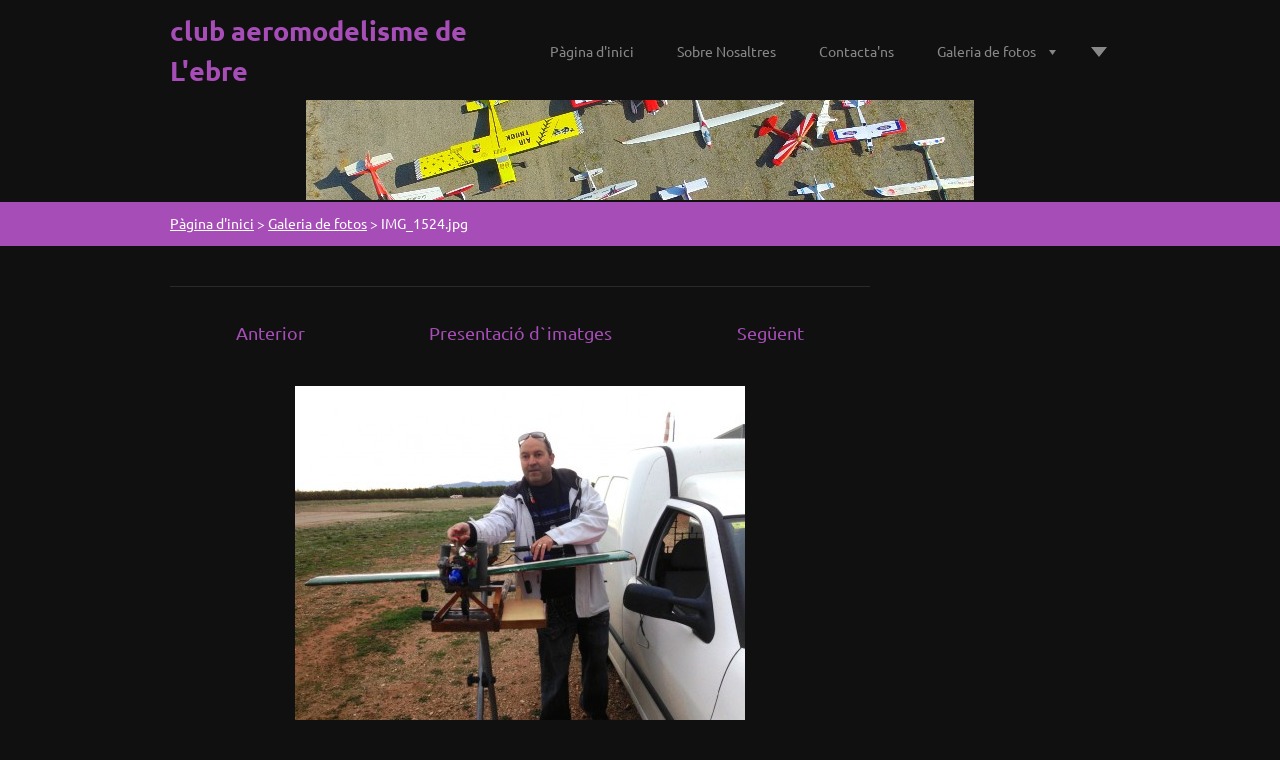

--- FILE ---
content_type: text/html; charset=UTF-8
request_url: https://www.clubrcdelebre.es/album/galeria-de-fotos/img-1524-jpg/
body_size: 4787
content:
<!doctype html>
<!--[if lt IE 7]> <html class="lt-ie10 lt-ie9 lt-ie8 lt-ie7" lang="ca"> <![endif]-->
<!--[if IE 7]>    <html class="lt-ie10 lt-ie9 lt-ie8" lang="ca"> <![endif]-->
<!--[if IE 8]>    <html class="lt-ie10 lt-ie9" lang="ca"> <![endif]-->
<!--[if IE 9]>    <html class="lt-ie10" lang="ca"> <![endif]-->
<!--[if gt IE 9]><!-->
<html lang="ca">
<!--<![endif]-->

<head>
  <base href="https://www.clubrcdelebre.es/">
  <meta charset="utf-8">
  <meta name="description" content="">
  <meta name="keywords" content="">
  <meta name="generator" content="Webnode">
  <meta name="apple-mobile-web-app-capable" content="yes">
  <meta name="apple-mobile-web-app-status-bar-style" content="black">
  <meta name="format-detection" content="telephone=no">
    <link rel="icon" type="image/svg+xml" href="/favicon.svg" sizes="any">  <link rel="icon" type="image/svg+xml" href="/favicon16.svg" sizes="16x16">  <link rel="icon" href="/favicon.ico"><link rel="canonical" href="https://www.clubrcdelebre.es/album/galeria-de-fotos/img-1524-jpg/">
<script type="text/javascript">(function(i,s,o,g,r,a,m){i['GoogleAnalyticsObject']=r;i[r]=i[r]||function(){
			(i[r].q=i[r].q||[]).push(arguments)},i[r].l=1*new Date();a=s.createElement(o),
			m=s.getElementsByTagName(o)[0];a.async=1;a.src=g;m.parentNode.insertBefore(a,m)
			})(window,document,'script','//www.google-analytics.com/analytics.js','ga');ga('create', 'UA-797705-6', 'auto',{"name":"wnd_header"});ga('wnd_header.set', 'dimension1', 'W1');ga('wnd_header.set', 'anonymizeIp', true);ga('wnd_header.send', 'pageview');var pageTrackerAllTrackEvent=function(category,action,opt_label,opt_value){ga('send', 'event', category, action, opt_label, opt_value)};</script>
  <link rel="alternate" type="application/rss+xml" href="https://clubrcdelebre.es/rss/all.xml" title="">
<!--[if lte IE 9]><style type="text/css">.cke_skin_webnode iframe {vertical-align: baseline !important;}</style><![endif]-->
  <meta http-equiv="X-UA-Compatible" content="IE=edge">
  <title>IMG_1524.jpg :: club aeromodelisme de L&#039;ebre</title>
  <meta name="viewport" content="width=1100">
  <link rel="stylesheet" href="https://d11bh4d8fhuq47.cloudfront.net/_system/skins/v6/50001108/css/style.css">

				<script type="text/javascript">
				/* <![CDATA[ */
					
					if (typeof(RS_CFG) == 'undefined') RS_CFG = new Array();
					RS_CFG['staticServers'] = new Array('https://d11bh4d8fhuq47.cloudfront.net/');
					RS_CFG['skinServers'] = new Array('https://d11bh4d8fhuq47.cloudfront.net/');
					RS_CFG['filesPath'] = 'https://www.clubrcdelebre.es/_files/';
					RS_CFG['filesAWSS3Path'] = 'https://c968a0e130.clvaw-cdnwnd.com/327e18bc577182bdff9d4a891ef37905/';
					RS_CFG['lbClose'] = 'Tancar';
					RS_CFG['skin'] = 'default';
					if (!RS_CFG['labels']) RS_CFG['labels'] = new Array();
					RS_CFG['systemName'] = 'Webnode';
						
					RS_CFG['responsiveLayout'] = 0;
					RS_CFG['mobileDevice'] = 0;
					RS_CFG['labels']['copyPasteSource'] = 'Llegir més:';
					
				/* ]]> */
				</script><script type="text/javascript" src="https://d11bh4d8fhuq47.cloudfront.net/_system/client/js/compressed/frontend.package.1-3-108.js?ph=c968a0e130"></script><style type="text/css"></style></head>

<body>
<!-- div id="wrapper" -->
<div id="wrapper" class="DARK PURPLE">

   <!-- div id="header" -->
   <div id="header">

      <!-- div id="headerContent" -->
      <div id="headerContent" class="clearfix">

                  <div id="logoZone">
                        <div id="logo"><a href="home/" title="Anar a la pàgina principal."><span id="rbcSystemIdentifierLogo">club aeromodelisme de L&#039;ebre</span></a></div>                  </div>


                  <!-- div id="headerNav" -->
                  <div id="headerNav" class="clearfix">
                           <div class="menuWrapper">
                                

    
		<ul class="menu">
	<li class="first">      
      <a href="/home/">         
      Pàgina d&#039;inici        
  </a>        
  </li>
	<li>      
      <a href="/sobre-nosaltres/">         
      Sobre Nosaltres        
  </a>        
  </li>
	<li>      
      <a href="/contactans/">         
      Contacta&#039;ns        
  </a>        
  </li>
	<li>      
      <a href="/galeria-de-fotos/">         
      Galeria de fotos        
  </a>        
  
	<ul class="level1">
		<li class="first last">      
      <a href="/galeria-de-fotos/morgue/">         
      morgue        
  </a>        
  </li>
	</ul>
	</li>
	<li>      
      <a href="/calendari-desdeveniments/">         
      calendari d&#039;esdeveniments        
  </a>        
  </li>
	<li class="last">      
      <a href="/la-meteo/">         
      La meteo        
  </a>        
  </li>
</ul>   

      <div class="clearfix"></div>     
					
                           </div>
                  </div>
	      <script type="application/javascript">
		      var el = document.getElementById("headerNav");
		      if (typeof(el) != "undefined") {
			      el.style.display = "none";
		      }
	      </script>
                  <!-- div id="headerNav" -->

      </div>
      <!-- div id="headerContent" -->



   </div>
   <!-- div id="header" -->




   <!-- div id="illustration" -->
   <div id="illustration" class="illustrationSubpage">

        <div id="illustrationContent">
            <div id="moto"><span id="rbcCompanySlogan" class="rbcNoStyleSpan"></span></div>
        </div>
       <div id="illustrationImgWapper">
           <img src="https://c968a0e130.clvaw-cdnwnd.com/327e18bc577182bdff9d4a891ef37905/200006010-95bc296b60/DJI_0011-edit-20250420174142.JPG?ph=c968a0e130" width="668" height="231" alt="">       </div>

   </div>
   <!-- div id="illustration" -->




   <!-- div id="breadcrumbs" -->
   <div id="breadcrumbs">
        <div id="breadcrumbsContent">
           <div id="pageNavigator" class="rbcContentBlock">            <div id="navigator" class="widget widgetNavigator clearfix">             <a class="navFirstPage" href="/home/">Pàgina d&#039;inici</a>           <span> &gt; </span>             <a href="galeria-de-fotos/">Galeria de fotos</a>           <span> &gt; </span>             <span id="navCurrentPage">IMG_1524.jpg</span>             </div>      </div>        </div>
   </div>
   <!-- div id="breadcrumbs" -->




   <!-- div id="main" -->
   <div id="main" role="main">


         <!-- div id="mainContent" -->
         <div id="mainContent" class="clearfix" >


             <!-- div class="column75" -->
             <div class="column75">

                   
		
    
    
      <div class="widget widgetPhotogalleryDetail clearfix">
      
          <div class="widgetTitle"> 
              <h1></h1>
          </div>   
                   
          <div class="widgetContent clearfix">
                
                <div class="wrapperContent clearfix">                         

                    <div class="wrapperNav">
            		        	<table>
                          
                           <tr>
                              <td class="before">
                                     	              
			<a class="prev" title="Anterior" href="/album/galeria-de-fotos/img-1523-jpg/" onclick="RubicusFrontendIns.showPhotogalleryImage(this.href);">Anterior</a>
		
                              </td>
                              <td class="control">
            	                    <a id="slideshowControl" onclick="RubicusFrontendIns.startSlideshow(); return(false);" onmouseover="this.className='enableControl hover'" onmouseout="this.className='enableControl'" title="Començar la presentació dʼimatges">
            	                        Presentació d`imatges
            	                    </a>
            	               
                                  <script type="text/javascript"> 
                                      if ( RubicusFrontendIns.isPhotogalleryAjaxMode() ) { 
                                          document.getElementById('slideshowControl').className = "enableControl"; 
                                      } 
                                  </script>
                              </td>
                              <td class="after">
                           	         
      <a class="next" title="Següent" href="/album/galeria-de-fotos/img-1525-jpg/" onclick="RubicusFrontendIns.showPhotogalleryImage(this.href);">Següent</a>
		
                              </td>
                          </tr>
                          
                          </table>                     
                    </div>
                    
        						<div class="wrapperImage"> 
          						  <a href="/images/200000021-7d8697e836/IMG_1524.jpg?s3=1" onclick="return !window.open(this.href);" title="La pàgina es mostrarà en una nova finestra">
                            <img src="https://c968a0e130.clvaw-cdnwnd.com/327e18bc577182bdff9d4a891ef37905/system_preview_detail_200000021-7d8697e836/IMG_1524.jpg" width="450" height="338" alt="" onload="RubicusFrontendIns.startSlideshowInterval();">
                        </a>                                           
                    </div>                                      
                    
                </div>
                  
                                                                          

                <div class="wrapperBacklink">
                      <a class="iconBack" href="galeria-de-fotos/">Tornar</a> 
                </div>                                   

          </div>     
    	
      </div>  
          
		    			 
		
			<script type="text/javascript">
			RubicusFrontendIns.setNextPhotogalleryImage('/album/galeria-de-fotos/img-1525-jpg/');
			RubicusFrontendIns.setPreviousPhotogalleryImage('/album/galeria-de-fotos/img-1523-jpg/');
			</script>
			
             </div>
             <!-- div class="column75" -->

             <!-- div class="column25" -->
             <div class="column25">

                 
                 
             </div>
             <!-- div class="column25" -->

         </div>
         <!-- div id="mainContent" -->

   </div>
   <!-- div id="main" -->




   <!-- div id="footerCover" -->
   <div id="footerCover">

        <!-- div id="footerMain" -->
        <div id="footerMain">

                <!-- div id="footerMainContent" -->
                <div id="footerMainContent" class="footerColumns clearfix">

                      <div class="column33 footerColumn1">
                          
      <div class="widget widgetContact clearfix">              
		      
          <div class="widgetTitle"> 
              <h2>Contacte</h2>
          </div>   
                   
          <div class="widgetContent clearfix">    
              <span class="contactCompany">club aeromodelisme de l&#039;Ebre</span>
              <span class="contactAddress"></span>     
              <span class="contactPhone">     
      Antoni 644418508     
	</span>  
              <span class="contactEmail">          									
      <a href="&#109;&#97;&#105;&#108;&#116;&#111;:&#99;&#108;&#117;&#98;&#114;&#99;&#100;&#101;&#108;&#101;&#98;&#114;&#101;&#64;&#103;&#109;&#97;&#105;&#108;&#46;&#99;&#111;&#109;"><span id="rbcContactEmail">&#99;&#108;&#117;&#98;&#114;&#99;&#100;&#101;&#108;&#101;&#98;&#114;&#101;&#64;&#103;&#109;&#97;&#105;&#108;&#46;&#99;&#111;&#109;</span></a> 
	</span>             
          </div>                         	
		    		
      </div>             
					
                                                  
                      </div>

                      <div class="column33 footerColumn2">
                                                                        </div>

                      <div class="column33 footerColumn3">
                                                                        </div>

                </div>
                <!-- div id="footerMainContent" -->

        </div>
        <!-- div id="footerMain" -->



         <!-- div id="footerText" -->
         <div id="footerText" class="clearfix">

                <!-- div id="footerTextContent" -->
                <div id="footerTextContent" class="clearfix">

                          <div class="column50">

                                <!-- div id="copyright" -->
                                <div id="copyright">
                                    <span id="rbcFooterText" class="rbcNoStyleSpan">© 2015 Reservats tots els drets.</span>                                </div>
                                <!-- div id="copyright" -->

                                <!-- div id="signature" -->
                                <div id="signature">
                                    <span class="rbcSignatureText">Creado por Club aeromodelisme de l'Ebre</span>                                </div>
                                <!-- div id="signature" -->

                          </div>

                          <div class="column50">

                                 <!-- div id="systemNav" -->
                                 <ul class="systemNav">
                                     <li class="homepage"><a href="home/" title="Anar a la pàgina principal.">Pàgina principal</a></li>
                                     <li class="sitemap"><a href="/sitemap/" title="Anar al mapa web.">Mapa web</a></li>
                                     <li class="rss"><a href="/rss/" title="RSS Feeds">RSS</a></li>
                                     <li class="print"><a href="#" onclick="window.print(); return false;" title="Imprimeix la pàgina">Imprimeix</a></li>
                                 </ul>
                                 <!-- div id="systemNav" -->

                                 <!-- div id="lang" -->
                                 <div id="lang">
                                     <div id="languageSelect"><div id="languageSelectBody"><div id="languageFlags"><a href="https://www.clubrcdelebre.es/home/" title="Català" style="background-image: url(https://d11bh4d8fhuq47.cloudfront.net/img/flags/ca.png?ph=c968a0e130);"><!-- / --></a><a href="https://www.clubrcdelebre.es/en/" title="English" style="background-image: url(https://d11bh4d8fhuq47.cloudfront.net/img/flags/en.png?ph=c968a0e130);"><!-- / --></a><a href="https://www.clubrcdelebre.es/es/" title="Español" style="background-image: url(https://d11bh4d8fhuq47.cloudfront.net/img/flags/es.png?ph=c968a0e130);"><!-- / --></a></div><ul><li class="flagCA"><a href="https://www.clubrcdelebre.es/home/">Català</a></li><li class="flagEN"><a href="https://www.clubrcdelebre.es/en/">English</a></li><li class="flagES"><a href="https://www.clubrcdelebre.es/es/">Español</a></li></ul></div></div>			
                                 </div>
                                 <!-- div id="lang" -->

                          </div>

                </div>
                <!-- div id="footerTextContent" -->

         </div>
         <!-- div id="footerText" -->

   </div>
   <!-- div id="footerCover" -->


</div>
<!-- div id="wrapper" -->





<script src="https://d11bh4d8fhuq47.cloudfront.net/_system/skins/v6/50001108/js/libs/jquery-1.7.1.min.js"></script>


<script type="text/javascript">
/* <![CDATA[ */
  jQuery.noConflict();

  var wnTplSettings = {};
  wnTplSettings.photogallerySlideshowStop  = 'Pausa';
  wnTplSettings.photogallerySlideshowStart = 'Presentació d`imatges';

/* ]]> */
</script>

<script src="https://d11bh4d8fhuq47.cloudfront.net/_system/skins/v6/50001108/js/script.js"></script>


<div id="rbcFooterHtml"></div><script type="text/javascript">var keenTrackerCmsTrackEvent=function(id){if(typeof _jsTracker=="undefined" || !_jsTracker){return false;};try{var name=_keenEvents[id];var keenEvent={user:{u:_keenData.u,p:_keenData.p,lc:_keenData.lc,t:_keenData.t},action:{identifier:id,name:name,category:'cms',platform:'WND1',version:'2.1.157'},browser:{url:location.href,ua:navigator.userAgent,referer_url:document.referrer,resolution:screen.width+'x'+screen.height,ip:'3.16.70.51'}};_jsTracker.jsonpSubmit('PROD',keenEvent,function(err,res){});}catch(err){console.log(err)};};</script></body>
</html>


--- FILE ---
content_type: application/x-javascript
request_url: https://d11bh4d8fhuq47.cloudfront.net/_system/skins/v6/50001108/js/script.js
body_size: 4543
content:
jQuery(document).ready(function($) {        
    
    var wnTpl = {};
    
    wnTpl.isIE6 = ($.browser.msie && $.browser.version=="6.0") ? true : false;
    wnTpl.isIE7 = ($.browser.msie && $.browser.version=="7.0") ? true : false;
    wnTpl.isIE8 = ($.browser.msie && $.browser.version=="8.0") ? true : false; 
    wnTpl.isLtIE9 = (wnTpl.isIE6 || wnTpl.isIE7 || wnTpl.isIE8);



    /* ==========================================================================
     wnHideEmptySlogan
     ========================================================================== */
    wnTpl.wnHideEmptySlogan = function()
    {


        $("#moto").show();
        if ($("#rbcCompanySlogan").html() == "") {
            $("#moto").hide();
        }
        $(".illustrationSubpage #moto").hide();
    }   

        
    
/* ==========================================================================
   wnAddClassToEmptyBreadcrumbs
   - adds specified classname when breadcrumbs are empty - we are on homepage
   ========================================================================== */
    wnTpl.wnAddClassToEmptyBreadcrumbs = function() 
    {
        if ($("#pageNavigator").html() == "") {
            $("#breadcrumbs").addClass("emptyBreadcrumbs");
        }
    }



/* ==========================================================================
   wnInitGalleryHovers
   - animated hovers on gallery images
   ========================================================================== */

    wnTpl.wnInitGalleryHovers = function()
    {

        if (!wnTpl.isIE6)
        {

            $("#wrapper .widgetPhotogallery .imgTitle").css("opacity","0").show();

            $('#wrapper .widgetPhotogallery .photoLink').hover(

                function()
                {
                    if (wnTpl.isLtIE9)
                    {
                        $(this).children("#wrapper .imgTitle").css("opacity","1");
                    }
                    else
                    {
                        $(this).children("#wrapper .imgTitle").stop().animate( { opacity: 1 }, 400 );
                    }
                },

                function()
                {
                    if (wnTpl.isLtIE9)
                    {
                        $(this).children("#wrapper .imgTitle").css("opacity","0");
                    }
                    else
                    {
                        $(this).children("#wrapper .imgTitle").stop().animate( { opacity: 0 }, 500 );
                    }
                }
            );

        }

    }
  
    
/* ==========================================================================
   _wnAddClassToNthChildren
   - private function used in wnFixNthChildInIE
   - adds specified classname to every "n"th element inside "ul" element
   ========================================================================== */    
    
    wnTpl._wnAddClassToNthChildren = function (ul, n, className) 
    {
              if (ul && n && className) {      
                    $(ul).children().each(function(index, object) 
                    {                       
                        if ( ((index+1) % n) == 0 ) 
                        {
                            $(object).addClass(className);
                        }                        
                    }); 
              }
    }           
    
    
/* ==========================================================================
   wnFixNthChildInIE
   - fix grid in old IEs
   ========================================================================== */
    wnTpl.wnFixNthChildInIE = function() 
    {               
        

        if (wnTpl.isLtIE9) 
        {          
  
              // remove class jsFixLastInRow from all photos
              $("#wrapper .widgetPhotogallery li.photo").removeClass("jsFixLastInRow");                
              
              
              // add class jsFixLastInRow to all last photos in rows in all galleries  
              
              // does the same as $("#wrapper .column100 .widgetPhotogallery118 li.photo:nth-child(6n + 0)").addClass("jsFixLastInRow");         
              $("#wrapper .column100 .widgetPhotogallery118 ul.photogallery").each(function(i, ul)
              {
                 wnTpl._wnAddClassToNthChildren(ul, 6, "jsFixLastInRow");
              }); 
              
              // does the same as $("#wrapper .column75  .widgetPhotogallery118 li.photo:nth-child(4n + 0)").addClass("jsFixLastInRow");         
              $("#wrapper .column75 .widgetPhotogallery118 ul.photogallery").each(function(i, ul)
              {
                 wnTpl._wnAddClassToNthChildren(ul, 4, "jsFixLastInRow");
              }); 
                         
              // does the same as $("#wrapper .column25  .widgetPhotogallery118 li.photo:nth-child(2n + 0)").addClass("jsFixLastInRow");    
              $("#wrapper .column25 .widgetPhotogallery118 ul.photogallery").each(function(i, ul)
              {
                 wnTpl._wnAddClassToNthChildren(ul, 2, "jsFixLastInRow");
              });               
              
  
                         
              // does the same as $("#wrapper .column100 .widgetPhotogallery200 li.photo:nth-child(4n + 0)").addClass("jsFixLastInRow");   
              $("#wrapper .column100 .widgetPhotogallery200 ul.photogallery").each(function(i, ul)
              {
                 wnTpl._wnAddClassToNthChildren(ul, 4, "jsFixLastInRow");
              });   
               
              // does the same as $("#wrapper .column75 .widgetPhotogallery200 li.photo:nth-child(3n + 0)").addClass("jsFixLastInRow");  
              $("#wrapper .column75 .widgetPhotogallery200 ul.photogallery").each(function(i, ul)
              {
                 wnTpl._wnAddClassToNthChildren(ul, 3, "jsFixLastInRow");
              });   
              
              
              // does the same as $("#wrapper .column33  .widgetPhotogallery118 li.photo:nth-child(2n + 0)").addClass("jsFixLastInRow");
              $("#wrapper .column33 .widgetPhotogallery118 ul.photogallery").each(function(i, ul)
              {
                 wnTpl._wnAddClassToNthChildren(ul, 2, "jsFixLastInRow");
              });     
              
       
         }         
        
    }   
   

   
    
/* ==========================================================================
   wnInitMainMenuHeader
   - fadeIn / fadeOut of administration block for editing main menu items
   ========================================================================== */
    wnTpl.wnInitMainMenuHeader = function() 
    {   

        if (!wnTpl.isIE6) 
        {      
              
              $("#mainMenu_header").css("opacity","0").show();
            	
              $('#mainMenu').hover(
                 
                     function() 
                     {
                          if (wnTpl.isLtIE9) 
                          {
                              $("#mainMenu_header").css("opacity","1");
                          }
                          else 
                          {
                              $("#mainMenu_header").stop().animate( { opacity: 1 }, 400 );
                          }                         
                     },
                     
                     function()
                     {
                          if (wnTpl.isLtIE9) 
                          {
                              $("#mainMenu_header").css("opacity","0");
                          }
                          else 
                          {                
                              $("#mainMenu_header").stop().animate( { opacity: 0 }, 500 );
                          }
                     }
              );
            
        } 
        
    }
    
    

 
          
/* ==========================================================================
   wnInitSlideshow
   - init image slideshow when not using new image lightbox
   ========================================================================== */       
    wnTpl.wnInitSlideshow = function() 
    {   

         if (RubicusFrontendIns) 
         {
                         
               RubicusFrontendIns.addObserver(
               {                              
                  onStartSlideshow: function()
                  {                     
                     $('#slideshowControl').html('<span>' + wnTplSettings.photogallerySlideshowStop + '</span>');
                     $('#slideshowControl').attr('title', wnTplSettings.photogallerySlideshowStop);
                     $('#slideshowControl').attr('onClick', 'RubicusFrontendIns.stopSlideshow(); return(false);');                                           
                  },
             
                  onStopSlideshow: function()
                  {                   
                     $('#slideshowControl').html('<span>' + wnTplSettings.photogallerySlideshowStart + '</span>');
                     $('#slideshowControl').attr('title', wnTplSettings.photogallerySlideshowStart);
                     $('#slideshowControl').attr('onClick', 'RubicusFrontendIns.startSlideshow(); return(false);');                                             
                  },
             
                  onShowImage: function()
                  {
                     if (RubicusFrontendIns.isSlideshowMode())
                     {                                                 
                        $('#slideshowControl').html('<span>' + wnTplSettings.photogallerySlideshowStop + '</span>');
                        $('#slideshowControl').attr('title', wnTplSettings.photogallerySlideshowStop);
                        $('#slideshowControl').attr('onClick', 'RubicusFrontendIns.stopSlideshow(); return(false);');                     
                     }
                  }  
               });
         }
    }   
   
   
   
/* ==========================================================================
   wnInitPlaceholders
   - emulate placeholder functionality in older browsers
   ========================================================================== */       
    wnTpl.wnInitPlaceholders = function() 
    {   
         var test_input = document.createElement('input');
         var isSupportedPlaceholder = ('placeholder' in test_input);
         var inputs = document.getElementsByTagName('input');
         
         for (var i=0, l = inputs.length; i < l; i++)
         {
          if (false == isSupportedPlaceholder)
          {
           var placeholder = inputs[i].hasAttribute ? inputs[i].hasAttribute('placeholder') : !!inputs[i]['placeholder'];          
           if (placeholder)
           {                
            inputs[i].defaultValue = inputs[i].getAttribute ? inputs[i].getAttribute('placeholder') : inputs[i]['placeholder'];
            inputs[i].value = inputs[i].defaultValue;
            
            Event.observe(inputs[i], 'focus', function(event) {
             var el = event.target || event.srcElement;
             if (el.value == el.defaultValue)
             {
              el.value = '';
             }
            });
            
            Event.observe(inputs[i], 'blur', function(event) {
             var el = event.target || event.srcElement;
             if (el.value == '')
             {
              el.value = el.defaultValue;
             }
            });
           }
          }
         };        
    }    
   

	/* =================================================================================================================
	wnIllustrationBg
	================================================================================================================= */

	wnTpl.wnIllustrationImg = function() {
		//if( $('#rbcEditedPage').length < 1 ) {
			var imageSrc = $('#illustrationImgWapper img').attr('src');
			$('#illustrationImgWapper').css('background', "url('" + imageSrc + "') no-repeat top center");
			$('#illustrationImgWapper img').css('visibility', 'hidden');
		//}

	}


    /* ================================================================================================================== */

    var clickFlag = false;
    var touchClickFlag = false;
    var initFlag = false;
    var mouseFlag = false;
    var touchFlag = false;
    var clickTime = 0;
    var lastClickTime = new Date().getTime();
    var scrollLimit = 150;

    var isDevice = function(device) {
        if ( $('html').hasClass(device) ) {
            return true;
        }
        else {
            return false;
        }
    };

    var deviceDetection = function() {
        // JS ready
        $('html').removeClass('no-js').addClass('js');

        // detect mobile and tablet device
        if( /Android|webOS|iPhone|iPad|iPod|BlackBerry|IEMobile|Opera Mini/i.test(navigator.userAgent) ) {
            if( !$('.menuWrapper-mobile').is(':visible') ) {
                $('html').addClass('tablet');
            }
            else {
                $('html').addClass('mobile');
            }

            $('body').addClass('touched');
        }

        // IE 10 in Windows 8 and Windows phone 8 view fix
        // http://getbootstrap.com/getting-started/#support-ie10-width
        if (navigator.userAgent.match(/IEMobile\/10\.0/)) {
            var msViewportStyle = document.createElement('style');
            msViewportStyle.appendChild(
                document.createTextNode(
                    '@-ms-viewport{width:auto!important}'
                )
            );
            document.querySelector('head').appendChild(msViewportStyle);
        }
    };


    var alignSubmenu = function(submenu, level) {
        var menuWidth = parseInt( submenu.outerWidth(true) );
        var menuPosition = submenu.offset().left + menuWidth;
        var windowWidth = $(window).width() - 60;
        var rightPos = '205px';

        if ( level == 1 ) {
            rightPos = '0';
        }

        if( menuPosition > windowWidth ) {
            submenu.css({
                left: 'auto',
                right: rightPos
            });
        }
    };

    var menuControl = function() {


            var menuLi = $('.menuWrapper ul li.withSubmenu');

            $(menuLi).off('mouseenter').on('mouseenter', function(e) {
                e.preventDefault();
                e.stopImmediatePropagation();
                e.stopPropagation();

                setTimeout(function () {
                    mouseFlag = false;
                }, 500);

                var subMenu = $(this).children('ul');
                $(this).addClass('hover');

                if( $(subMenu).hasClass('level2') ) {
                    $(subMenu).css('opacity', '0').show().animate({opacity: 1}, 250);
                    alignSubmenu(subMenu);
                }
                else {
                    $(subMenu).show();
                    alignSubmenu(subMenu, 1);
                }
            });

            $(menuLi).off('mouseleave').on('mouseleave', function(e) {
                setTimeout(function() {
                    mouseFlag = false;
                }, 500);

                $(this).removeClass('hover');

                if (!$(this).children('ul').hasClass('menu')) {
                    $(this).children('ul').hide();
                }

            });


        if( isDevice('tablet') ) {
            var menuA = $('.menuWrapper ul li.withSubmenu > a');

            $(menuA).off();
            $(menuA).on('touchend MSPointerDown pointerdown click', function(e) {
                e.stopImmediatePropagation();
                e.stopPropagation();
                e.preventDefault();


                if( clickFlag ) { return false; }
                clickFlag = true;
                setTimeout(function () { clickFlag = false; }, 500);

                // je otevreno, muze se prejit na polozku
                if( $(this).parent().find('ul').css('display') == 'block' && touchFlag ) {
                    window.location.href = $(this).attr('href');
                    touchFlag = false;
                }
                else { // otevreni submenu

                    if( $(this).parent().parent().hasClass('menu') ) {
                        // zavreni vsech ul druhe a treti urovne
                        $('.menuWrapper ul li.withSubmenu ul').hide();
                    }

                    var subMenu = $(this).parent().children('ul');

                    if( $(subMenu).hasClass('level1') ) {
                        $(subMenu).css('opacity', '1').show();
                        alignSubmenu(subMenu);
                        touchFlag = true;
                    }
                    else {
                        $(subMenu).show();
                        alignSubmenu(subMenu);
                    }
                }
            });
        }

    };

    wnTpl.overflowControl = function() {
        var menu = $('.menuWrapper');
        var menuMore = $('.menuWrapper ul.menu > li.more');
        var menuNoMore = $('.menuWrapper ul.menu > li:not(.more)');

        var menuNavWidth = parseInt( $(menu).width() );
        var menuMoreWidth = parseInt( $(menuMore).outerWidth(true) );
        var menuItemsWidth = 0;
        var menuHideItems = 0;

        // soucet sirky vsech polozek menu prvni urovne
        $(menuNoMore).each(function() {
            menuItemsWidth += parseInt($(this).outerWidth(true));
        });

        // zjisteni zda se muzi zobrazit more sipka
        if( menuItemsWidth > menuNavWidth ) {
            $(menuMore).show();
            menuNavWidth = menuNavWidth - menuMoreWidth;
        }

        menuItemsWidth = 0;

        $(menuNoMore).each(function() {
            menuItemsWidth += parseInt( $(this).outerWidth(true) );

            if( menuItemsWidth > menuNavWidth ) {

                // zobrazeni sipky pro pristup ke skrytym polozkam menu
                if( $(menuMore).is(':hidden') ) {
                    $(menuMore).show();
                }

                var duplicate = $(this).clone();

                if( !$(this).hasClass('overflowed') ) {
                    $(duplicate).find('ul').each(function() {
                        if( $(this).hasClass('level1') ) {
                            $(this).addClass('level2').removeClass('level1').removeAttr('style');
                        }
                        else {
                            $(this).removeClass('level2');
                        }
                    });

                    if( initFlag ) {
                        $('.menuWrapper ul.menu li.more ul.level1').prepend(duplicate);
                    }
                    else {
                        $('.menuWrapper ul.menu li.more ul.level1').append(duplicate);
                    }
                }

                $(this).addClass('overflowed').hide();
                menuHideItems++;
            }
            else {
                var itemUrl = $(this).children('a').attr('href');
                $('.menuWrapper ul.menu li.more a').each(function() {
                    var findUrl = $(this).attr('href');
                    if( itemUrl == findUrl ) {
                        $(this).parent().remove();
                    }
                });

                $(this).removeClass('overflowed').show();
            }

            if( menuHideItems == 0 ) {
                $(menuMore).hide();
            }
        });

        initFlag = true;
    };

    wnTpl.menuInit = function() {
	    $('#headerNav').removeAttr('style');

        // pridani skryte sipky na zobrazeni pretecenych polozek
        if( !$('.menuWrapper ul.menu li.more')[0] ) {
            $('.menuWrapper ul.menu').append('<li class="more withSubmenu"><a href="javascript:void(0);"></a><ul class="level1"></ul></li>');
        }

        // zjisteni submenu
        $('.menuWrapper ul.menu li').each(function() {
            if( $(this).children("ul").length > 0 ) {
                $(this).addClass("withSubmenu");
            }
        });

        // skryti urovni
        $('.menuWrapper ul li.withSubmenu').each(function() {
            if( $(this).parent().hasClass('level1') ) {
                $(this).children('ul').hide();
            }

            if( $(this).parent().hasClass('level2') ) {
                $(this).removeClass('withSubmenu');
            }
        });

        wnTpl.overflowControl();

        menuControl();
    }


    /* ================================================================================================================== */

    /* ==========================================================================
     wnInitEvents
     - init handlers to onContentChange and onResize events
     ========================================================================== */
    wnTpl.wnInitEvents = function()
    {

        if (RubicusFrontendIns)
        {
            RubicusFrontendIns.addObserver
            ({
                // onContentChange
                onContentChange: function()
                {
                    wnTpl.wnOnContentChangeHandler();
                },
                // onResize
                onResize: function()
                {
                    wnTpl.wnOnContentChangeHandler();
                }
            });
        }
    }

          
/* ==========================================================================
   wnOnContentChangeHandler
   - handler to onContentChange Event
   ========================================================================== */
    wnTpl.wnOnContentChangeHandler = function() 
    {
        wnTpl.menuInit();
        //wnTpl.wnDetectItemsWithSubmenus();
        wnTpl.wnInitGalleryHovers();
        wnTpl.wnFixNthChildInIE(); 
        //wnTpl.wnInitMainMenu();
        //wnTpl.wnHideMainMenuOverflowedItems();
        wnTpl.wnHideEmptySlogan();
		wnTpl.wnIllustrationImg();
    }

          
/* ==========================================================================
   wnInit
   - init all template js functions
   ========================================================================== */
    wnTpl.wnInit = function() 
    {           
        /*wnTpl.wnOnContentChangeHandler();*/    
        // odstraniene bugu - zle sa vypocita sirka poloziek menu - 
        // pretoze este nie je nacitany google webfont
        // funkcia wnTpl.wnHideMainMenuOverflowedItems sa musi volat 
        // az na window.load
        deviceDetection();
        wnTpl.menuInit();


        //wnTpl.wnDetectItemsWithSubmenus();
        wnTpl.wnInitGalleryHovers();
        wnTpl.wnFixNthChildInIE(); 
        //wnTpl.wnInitMainMenu();
        wnTpl.wnHideEmptySlogan();
        
        wnTpl.wnAddClassToEmptyBreadcrumbs();
        wnTpl.wnInitMainMenuHeader();       
        wnTpl.wnInitSlideshow();
        wnTpl.wnInitPlaceholders();
		wnTpl.wnIllustrationImg();
        wnTpl.wnInitEvents();     
        
        //$(window).load(wnTpl.wnHideMainMenuOverflowedItems);
        
        // fix problému so zmenenou výškou ilustračného obrázku
        // na podstránkach, 100 znamená 100px - výšku obrázku na podstránke      
        if ( $("#illustration").hasClass("illustrationSubpage") )
        {
            if (Rubicus)
            {
                   Rubicus.headerEditor.gui.setCustomDefaultSize(null, 100);
            }               
        }

        // -------

    }            
                    
  
          
/* ==========================================================================
   calls
   - start point of all template scripts
   ========================================================================== */    
    wnTpl.wnInit();

});
  